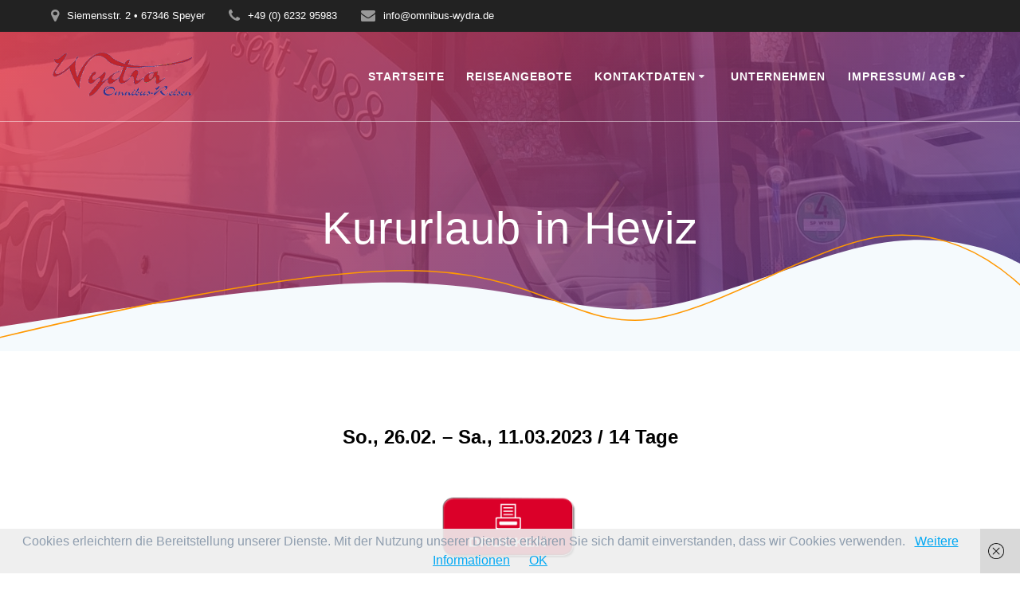

--- FILE ---
content_type: text/css
request_url: https://omnibus-wydra.de/wp-content/cache/autoptimize/css/autoptimize_single_ce23ff798410627cfb5ac94714b7d6ec.css
body_size: 452
content:
.if-wrapper{overflow:hidden;max-width:100%;position:relative}.if-buttons{position:absolute;left:0;top:0;height:100%;width:100%;display:none}.if-wrapper:hover .if-buttons{display:block}.if-buttons a{display:block;text-decoration:none !important;padding:20px 30px;color:#5ea8f3}.if-buttons .if-floater{width:1px;margin-left:-1px;height:50%}.if-prev-btn,.if-next-btn{margin-top:-35px;cursor:pointer;display:block}.if-prev-btn{background-color:rgba(255,255,255,.9);float:left}.if-next-btn{background-color:rgba(255,255,255,.9);float:right}.if-arrow{font-size:60px;font-weight:700;height:30px;width:30px}.if-arrow.next{text-align:right}.ifeatureslider .if-slides{margin:10px 0;padding:0;overflow:hidden}.ifeatureslider .slide{list-style:none;float:left;margin:0;padding:0}.ifeatureslider .hide-slide{display:none}.ifeatureslider img{max-width:100%;width:100%;height:600px;margin:0;padding:0;max-height:100%}.slider_wrapper{position:relative}.slider_caption{margin:0 auto;position:absolute;text-align:center;top:70%;width:90%;color:#fff;text-transform:uppercase;font-size:30px;left:4%;right:5%;background-color:rgba(0,0,0,.5);padding:10px;box-sizing:border-box}@media (max-width:768px){.slider_caption{position:initial;width:100%}.ifeatureslider img{height:300px}.if-buttons a{padding:0}}

--- FILE ---
content_type: text/javascript
request_url: https://omnibus-wydra.de/wp-content/cache/autoptimize/js/autoptimize_single_ae279ea6ea35d0219a97f576228501f3.js
body_size: 548
content:
(function($){var defaults=[0,{duration:1000,delay:3000,easing:'swing',auto:true,click:true}],slide=0,ifs={animate:function(j,prev){if(!defaults[j].click)return false;defaults[j].click=false;if(!prev)
{defaults[j].i++;defaults[j].first=defaults[j].ul.find('li').first();defaults[j].width=defaults[j].first.width();defaults[j].first.animate({marginLeft:'-='+defaults[j].width+'px'},defaults[j].duration,defaults[j].easing,function(){$(this).appendTo(defaults[j].ul).css('marginLeft',0);defaults[j].click=true;});}
else
{defaults[j].last=defaults[j].ul.find('li').last();defaults[j].width=defaults[j].last.width();defaults[j].last.css({marginLeft:'-'+defaults[j].width+'px'}).prependTo(defaults[j].ul);defaults[j].last.animate({marginLeft:'+='+defaults[j].width+'px'},defaults[j].duration,defaults[j].easing,function(){defaults[j].click=true;});}},autoslide:function(j)
{var d=defaults[j].delay,s=defaults[j].next.parent().data('slide');ifs.animate(s);defaults[j].timer=setTimeout(function(){ifs.autoslide(j)},d);}}
$.fn.iFeatureSlider=function(settings){var li,th=$(this);slide++;defaults[slide]=$.extend({},defaults[0],settings);if(defaults[slide].imgs<2)return false;defaults[slide].th=$(this);defaults[slide].click=true;defaults[slide].ul=defaults[slide].th.find('ul');defaults[slide].li=defaults[slide].ul.find('li'),defaults[slide].length=defaults[slide].li.length,defaults[slide].prev=defaults[slide].th.find('.if-prev-btn');defaults[slide].next=defaults[slide].th.find('.if-next-btn');defaults[slide].btn=defaults[slide].ul.next();defaults[slide].i=slide,automatic=function(j){defaults[j].timer=setTimeout(function(){ifs.autoslide(j);},defaults[j].delay);},pauseauto=function(j){if(!defaults[j].auto)return false;clearTimeout(defaults[j].timer);automatic(j);};if(defaults[slide].auto)automatic(slide);defaults[slide].next.on('click',function(){var j=$(this).parent().data('slide');pauseauto(j);ifs.animate(j);});defaults[slide].prev.on('click',function(){var j=$(this).parent().data('slide');pauseauto(j);ifs.animate(j,true);});}})(jQuery);